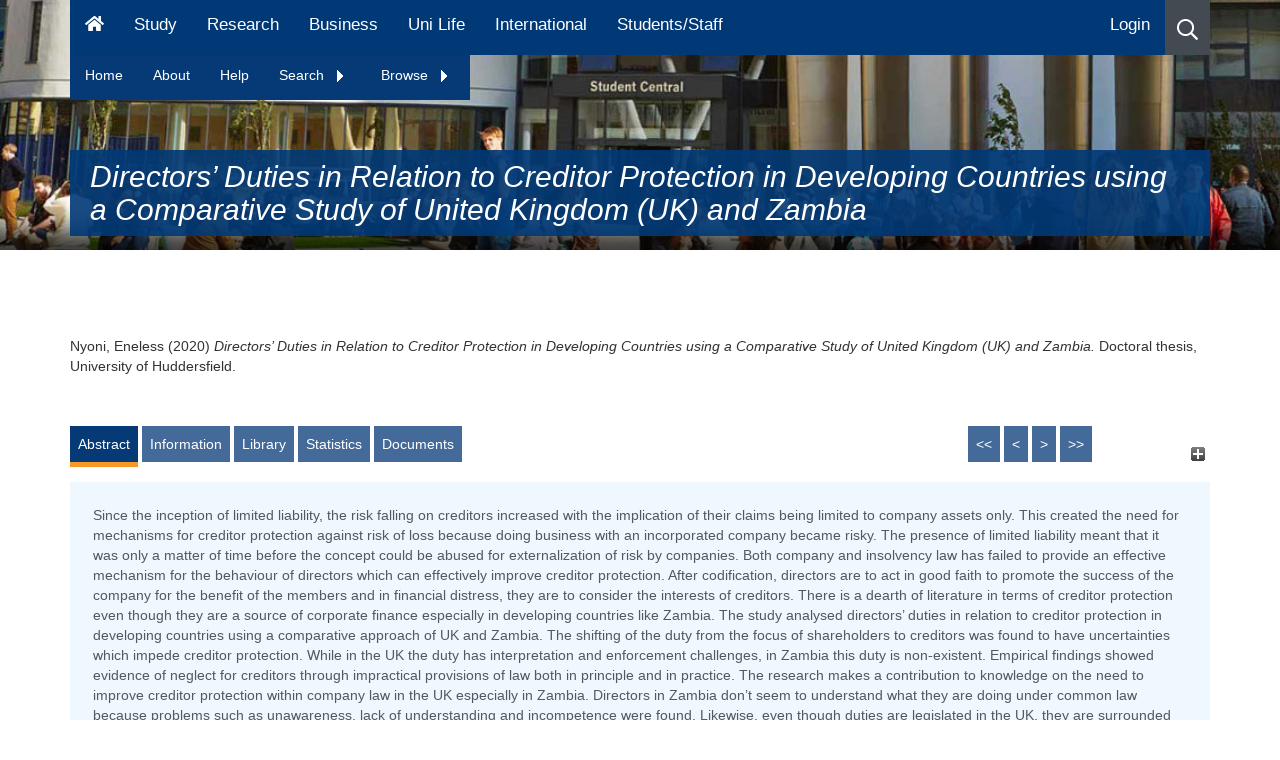

--- FILE ---
content_type: text/html; charset=utf-8
request_url: http://eprints.hud.ac.uk/id/eprint/35362/
body_size: 86462
content:
<!DOCTYPE html>
<html xmlns="http://www.w3.org/1999/xhtml" lang="en">
  <head>
    <meta name="eprints.eprintid" content="35362" />
<meta name="eprints.rev_number" content="19" />
<meta name="eprints.eprint_status" content="archive" />
<meta name="eprints.userid" content="3409" />
<meta name="eprints.dir" content="disk0/00/03/53/62" />
<meta name="eprints.datestamp" content="2021-02-10 15:23:16" />
<meta name="eprints.lastmod" content="2022-05-14 01:38:06" />
<meta name="eprints.status_changed" content="2021-02-10 15:23:16" />
<meta name="eprints.type" content="thesis" />
<meta name="eprints.metadata_visibility" content="show" />
<meta name="eprints.creators_name" content="Nyoni, Eneless" />
<meta name="eprints.title" content="Directors’ Duties in Relation to Creditor Protection in Developing Countries using a Comparative Study of United Kingdom (UK) and Zambia" />
<meta name="eprints.ispublished" content="unpub" />
<meta name="eprints.subjects" content="HG" />
<meta name="eprints.divisions" content="hubs" />
<meta name="eprints.abstract" content="Since the inception of limited liability, the risk falling on creditors increased with the implication of their claims being limited to company assets only. This created the need for mechanisms for creditor protection against risk of loss because doing business with an incorporated company became risky. The presence of limited liability meant that it was only a matter of time before the concept could be abused for externalization of risk by companies. Both company and insolvency law has failed to provide an effective mechanism for the behaviour of directors which can effectively improve creditor protection. After codification, directors are to act in good faith to promote the success of the company for the benefit of the members and in financial distress, they are to consider the interests of creditors. There is a dearth of literature in terms of creditor protection even though they are a source of corporate finance especially in developing countries like Zambia. The study analysed directors’ duties in relation to creditor protection in developing countries using a comparative approach of UK and Zambia. The shifting of the duty from the focus of shareholders to creditors was found to have uncertainties which impede creditor protection. While in the UK the duty has interpretation and enforcement challenges, in Zambia this duty is non-existent. Empirical findings showed evidence of neglect for creditors through impractical provisions of law both in principle and in practice. The research makes a contribution to knowledge on the need to improve creditor protection within company law in the UK especially in Zambia. Directors in Zambia don’t seem to understand what they are doing under common law because problems such as unawareness, lack of understanding and incompetence were found. Likewise, even though duties are legislated in the UK, they are surrounded by uncertainties specifically section 172(3) of the Companies Act 2006. These uncertainties relate to the effective time when directors are supposed to start considering creditors’ interests and what it means to consider creditors’ interests. Corporate governance needs to be strengthened in order to complement and enhance implementation of law by directors. This research is significant because it focuses on directors’ duties in relation to creditor protection in developing countries where less academic attention has been given especially Zambia compared to developed countries." />
<meta name="eprints.date" content="2020-05" />
<meta name="eprints.date_type" content="completed" />
<meta name="eprints.include_in_hebci" content="no" />
<meta name="eprints.include_in_pedagogical" content="no" />
<meta name="eprints.include_in_cv" content="yes" />
<meta name="eprints.advisors_name" content="Cowton, Chris" />
<meta name="eprints.advisors_name" content="Hart, Tina" />
<meta name="eprints.advisors_id" content="c.j.cowton@hud.ac.uk" />
<meta name="eprints.advisors_id" content="Tina.Hart2@hud.ac.uk" />
<meta name="eprints.full_text_status" content="public" />
<meta name="eprints.pages" content="291" />
<meta name="eprints.institution" content="University of Huddersfield" />
<meta name="eprints.department" content="Huddersfield Business School" />
<meta name="eprints.thesis_type" content="doctoral" />
<meta name="eprints.thesis_name" content="phd" />
<meta name="eprints.coversheets_dirty" content="FALSE" />
<meta name="eprints.dates_date" content="2020-05" />
<meta name="eprints.dates_date_type" content="completed" />
<meta name="eprints.hoa_date_fcd" content="2021-02-10" />
<meta name="eprints.hoa_date_foa" content="2022-05-14" />
<meta name="eprints.hoa_version_fcd" content="AM" />
<meta name="eprints.hoa_exclude" content="FALSE" />
<meta name="eprints.citation" content="  Nyoni, Eneless  (2020) Directors’ Duties in Relation to Creditor Protection in Developing Countries using a Comparative Study of United Kingdom (UK) and Zambia.  Doctoral thesis, University of Huddersfield.   " />
<meta name="eprints.document_url" content="https://eprints.hud.ac.uk/id/eprint/35362/1/FINAL%20THESIS%20-%20Nyoni.pdf" />
<link href="http://purl.org/DC/elements/1.0/" rel="schema.DC" />
<meta name="DC.relation" content="https://eprints.hud.ac.uk/id/eprint/35362/" />
<meta name="DC.title" content="Directors’ Duties in Relation to Creditor Protection in Developing Countries using a Comparative Study of United Kingdom (UK) and Zambia" />
<meta name="DC.creator" content="Nyoni, Eneless" />
<meta name="DC.subject" content="HG Finance" />
<meta name="DC.description" content="Since the inception of limited liability, the risk falling on creditors increased with the implication of their claims being limited to company assets only. This created the need for mechanisms for creditor protection against risk of loss because doing business with an incorporated company became risky. The presence of limited liability meant that it was only a matter of time before the concept could be abused for externalization of risk by companies. Both company and insolvency law has failed to provide an effective mechanism for the behaviour of directors which can effectively improve creditor protection. After codification, directors are to act in good faith to promote the success of the company for the benefit of the members and in financial distress, they are to consider the interests of creditors. There is a dearth of literature in terms of creditor protection even though they are a source of corporate finance especially in developing countries like Zambia. The study analysed directors’ duties in relation to creditor protection in developing countries using a comparative approach of UK and Zambia. The shifting of the duty from the focus of shareholders to creditors was found to have uncertainties which impede creditor protection. While in the UK the duty has interpretation and enforcement challenges, in Zambia this duty is non-existent. Empirical findings showed evidence of neglect for creditors through impractical provisions of law both in principle and in practice. The research makes a contribution to knowledge on the need to improve creditor protection within company law in the UK especially in Zambia. Directors in Zambia don’t seem to understand what they are doing under common law because problems such as unawareness, lack of understanding and incompetence were found. Likewise, even though duties are legislated in the UK, they are surrounded by uncertainties specifically section 172(3) of the Companies Act 2006. These uncertainties relate to the effective time when directors are supposed to start considering creditors’ interests and what it means to consider creditors’ interests. Corporate governance needs to be strengthened in order to complement and enhance implementation of law by directors. This research is significant because it focuses on directors’ duties in relation to creditor protection in developing countries where less academic attention has been given especially Zambia compared to developed countries." />
<meta name="DC.date" content="2020-05" />
<meta name="DC.type" content="Thesis" />
<meta name="DC.type" content="NonPeerReviewed" />
<meta name="DC.format" content="application/pdf" />
<meta name="DC.language" content="en" />
<meta name="DC.rights" content="cc_by_nc_nd_4" />
<meta name="DC.identifier" content="https://eprints.hud.ac.uk/id/eprint/35362/1/FINAL%20THESIS%20-%20Nyoni.pdf" />
<meta name="DC.identifier" content="  Nyoni, Eneless  (2020) Directors’ Duties in Relation to Creditor Protection in Developing Countries using a Comparative Study of United Kingdom (UK) and Zambia.  Doctoral thesis, University of Huddersfield.   " />
<!-- Highwire Press meta tags -->
<meta name="citation_title" content="Directors’ Duties in Relation to Creditor Protection in Developing Countries using a Comparative Study of United Kingdom (UK) and Zambia" />
<meta name="citation_author" content="Nyoni, Eneless" />
<meta name="citation_online_date" content="2021/02/10" />
<meta name="citation_dissertation_institution" content="University of Huddersfield" />
<meta name="citation_pdf_url" content="https://eprints.hud.ac.uk/id/eprint/35362/1/FINAL%20THESIS%20-%20Nyoni.pdf" />
<meta name="citation_date" content="2021/02/10" />
<meta name="citation_abstract" content="Since the inception of limited liability, the risk falling on creditors increased with the implication of their claims being limited to company assets only. This created the need for mechanisms for creditor protection against risk of loss because doing business with an incorporated company became risky. The presence of limited liability meant that it was only a matter of time before the concept could be abused for externalization of risk by companies. Both company and insolvency law has failed to provide an effective mechanism for the behaviour of directors which can effectively improve creditor protection. After codification, directors are to act in good faith to promote the success of the company for the benefit of the members and in financial distress, they are to consider the interests of creditors. There is a dearth of literature in terms of creditor protection even though they are a source of corporate finance especially in developing countries like Zambia. The study analysed directors’ duties in relation to creditor protection in developing countries using a comparative approach of UK and Zambia. The shifting of the duty from the focus of shareholders to creditors was found to have uncertainties which impede creditor protection. While in the UK the duty has interpretation and enforcement challenges, in Zambia this duty is non-existent. Empirical findings showed evidence of neglect for creditors through impractical provisions of law both in principle and in practice. The research makes a contribution to knowledge on the need to improve creditor protection within company law in the UK especially in Zambia. Directors in Zambia don’t seem to understand what they are doing under common law because problems such as unawareness, lack of understanding and incompetence were found. Likewise, even though duties are legislated in the UK, they are surrounded by uncertainties specifically section 172(3) of the Companies Act 2006. These uncertainties relate to the effective time when directors are supposed to start considering creditors’ interests and what it means to consider creditors’ interests. Corporate governance needs to be strengthened in order to complement and enhance implementation of law by directors. This research is significant because it focuses on directors’ duties in relation to creditor protection in developing countries where less academic attention has been given especially Zambia compared to developed countries." />
<meta name="citation_language" content="en" />
<meta name="citation_keywords" content="HG Finance" />
<!-- PRISM meta tags -->
<link href="https://www.w3.org/submissions/2020/SUBM-prism-20200910/" rel="schema.prism" />
<meta name="prism.dateReceived" content="2021-02-10T15:23:16" />
<meta name="prism.modificationDate" content="2022-05-14T01:38:06" />
<meta name="prism.pageCount" content="291" />
<meta name="prism.keyword" content="HG Finance" />
<link href="https://eprints.hud.ac.uk/id/eprint/35362/" rel="canonical" />
<link href="https://eprints.hud.ac.uk/cgi/export/eprint/35362/RefWorks/hud-eprint-35362.ref" title="RefWorks" type="text/plain" rel="alternate" />
<link href="https://eprints.hud.ac.uk/cgi/export/eprint/35362/JSON/hud-eprint-35362.js" title="JSON" type="application/json; charset=utf-8" rel="alternate" />
<link href="https://eprints.hud.ac.uk/cgi/export/eprint/35362/Refer/hud-eprint-35362.refer" title="Refer" type="text/plain" rel="alternate" />
<link href="https://eprints.hud.ac.uk/cgi/export/eprint/35362/XML/hud-eprint-35362.xml" title="EP3 XML" type="application/vnd.eprints.data+xml; charset=utf-8" rel="alternate" />
<link href="https://eprints.hud.ac.uk/cgi/export/eprint/35362/DIDL/hud-eprint-35362.xml" title="MPEG-21 DIDL" type="text/xml; charset=utf-8" rel="alternate" />
<link href="https://eprints.hud.ac.uk/cgi/export/eprint/35362/HTML/hud-eprint-35362.html" title="HTML Citation" type="text/html; charset=utf-8" rel="alternate" />
<link href="https://eprints.hud.ac.uk/cgi/export/eprint/35362/ContextObject/hud-eprint-35362.xml" title="OpenURL ContextObject" type="text/xml; charset=utf-8" rel="alternate" />
<link href="https://eprints.hud.ac.uk/cgi/export/eprint/35362/RIOXX2/hud-eprint-35362.xml" title="RIOXX2 XML" type="text/xml; charset=utf-8" rel="alternate" />
<link href="https://eprints.hud.ac.uk/cgi/export/eprint/35362/RDFN3/hud-eprint-35362.n3" title="RDF+N3" type="text/n3" rel="alternate" />
<link href="https://eprints.hud.ac.uk/cgi/export/eprint/35362/Text/hud-eprint-35362.txt" title="ASCII Citation" type="text/plain; charset=utf-8" rel="alternate" />
<link href="https://eprints.hud.ac.uk/cgi/export/eprint/35362/RDFNT/hud-eprint-35362.nt" title="RDF+N-Triples" type="text/plain" rel="alternate" />
<link href="https://eprints.hud.ac.uk/cgi/export/eprint/35362/METS/hud-eprint-35362.xml" title="METS" type="text/xml; charset=utf-8" rel="alternate" />
<link href="https://eprints.hud.ac.uk/cgi/export/eprint/35362/DC/hud-eprint-35362.txt" title="Dublin Core" type="text/plain; charset=utf-8" rel="alternate" />
<link href="https://eprints.hud.ac.uk/cgi/export/eprint/35362/CSV/hud-eprint-35362.csv" title="Multiline CSV" type="text/csv; charset=utf-8" rel="alternate" />
<link href="https://eprints.hud.ac.uk/cgi/export/eprint/35362/RDFXML/hud-eprint-35362.rdf" title="RDF+XML" type="application/rdf+xml" rel="alternate" />
<link href="https://eprints.hud.ac.uk/cgi/export/eprint/35362/BibTeX/hud-eprint-35362.bib" title="BibTeX" type="text/plain; charset=utf-8" rel="alternate" />
<link href="https://eprints.hud.ac.uk/cgi/export/eprint/35362/MODS/hud-eprint-35362.xml" title="MODS" type="text/xml; charset=utf-8" rel="alternate" />
<link href="https://eprints.hud.ac.uk/cgi/export/eprint/35362/EndNote/hud-eprint-35362.enw" title="EndNote" type="text/plain; charset=utf-8" rel="alternate" />
<link href="https://eprints.hud.ac.uk/cgi/export/eprint/35362/Simple/hud-eprint-35362.txt" title="Simple Metadata" type="text/plain; charset=utf-8" rel="alternate" />
<link href="https://eprints.hud.ac.uk/cgi/export/eprint/35362/RIS/hud-eprint-35362.ris" title="Reference Manager" type="text/plain" rel="alternate" />
<link href="https://eprints.hud.ac.uk/cgi/export/eprint/35362/COinS/hud-eprint-35362.txt" title="OpenURL ContextObject in Span" type="text/plain; charset=utf-8" rel="alternate" />
<link rel="Top" href="https://eprints.hud.ac.uk/" />
    <link rel="Sword" href="https://eprints.hud.ac.uk/sword-app/servicedocument" />
    <link rel="SwordDeposit" href="https://eprints.hud.ac.uk/id/contents" />
    <link rel="Search" href="https://eprints.hud.ac.uk/cgi/search" type="text/html" />
    <link title="University of Huddersfield Repository" rel="Search" href="https://eprints.hud.ac.uk/cgi/opensearchdescription" type="application/opensearchdescription+xml" />
    <script src="https://www.google.com/jsapi" type="text/javascript">
//padder
</script><script type="text/javascript">
// <![CDATA[
google.charts.load("current", {packages:["corechart", "geochart"]});
// ]]></script><script type="text/javascript">
// <![CDATA[
var eprints_http_root = "https://eprints.hud.ac.uk";
var eprints_http_cgiroot = "https://eprints.hud.ac.uk/cgi";
var eprints_oai_archive_id = "eprints.hud.ac.uk";
var eprints_logged_in = false;
var eprints_logged_in_userid = 0; 
var eprints_logged_in_username = ""; 
var eprints_logged_in_usertype = ""; 
var eprints_lang_id = "en";
// ]]></script>
    <style type="text/css">.ep_logged_in { display: none }</style>
    <link rel="stylesheet" href="/style/auto-3.4.6.css?1768487167" type="text/css" />
    <script src="/javascript/auto-3.4.6.js?1763652468" type="text/javascript">
//padder
</script>
    <!--[if lte IE 6]>
        <link rel="stylesheet" type="text/css" href="/style/ie6.css" />
   <![endif]-->
    <meta name="Generator" content="EPrints 3.4.6" />
    <meta content="text/html; charset=UTF-8" http-equiv="Content-Type" />
    <meta content="en" http-equiv="Content-Language" />
    
<!-- google charts -->
<!--<script type="text/javascript" src="https://www.google.com/jsapi"></script>
<script type="text/javascript">
        google.load("visualization", "1", {packages:["corechart", "geochart"]});
</script>
-->
    <!-- REBRAND -->
    <meta http-equiv="Content-Type" content="text/html; charset=UTF-8" />

    <meta content="IE=edge" http-equiv="X-UA-Compatible" />
    <meta content="width=device-width" name="viewport" />
    <title>Huddersfield Repository - University of Huddersfield</title>
    <meta name="description" content="          The University of Huddersfield Repository is an electronic archive of the University's research output." />
    <meta name="DC.description" content="          The University of Huddersfield Repository is an electronic archive of the University's research output." />
    <meta name="DC.keywords" content="Repository,electronic archive, University's research output" />
    <meta name="keywords" content="Repository,electronic archive, University's research output" />

    
    <link href="https://www.hud.ac.uk/media/recruitment/styleassets/assets/icons/xapple-touch-icon.png.pagespeed.ic.WIz2wcY8jF.webp" rel="apple-touch-icon" sizes="180x180" />
    <link href="https://www.hud.ac.uk/media/recruitment/styleassets/assets/icons/xfavicon-32x32.png.pagespeed.ic.VQs3W4zRUd.webp" rel="icon" sizes="32x32" type="image/png" />
    <link href="https://www.hud.ac.uk/media/recruitment/styleassets/assets/icons/xandroid-chrome-192x192.png.pagespeed.ic.KXHXbW6tza.webp" rel="icon" sizes="192x192" type="image/png" />
    <link href="https://www.hud.ac.uk/media/recruitment/styleassets/assets/icons/xfavicon-16x16.png.pagespeed.ic.U3j6-4xo_5.webp" rel="icon" sizes="16x16" type="image/png" />
    <link href="https://www.hud.ac.uk/media/recruitment/styleassets/assets/icons/site.webmanifest" rel="manifest" />
    <link href="https://www.hud.ac.uk/media/recruitment/styleassets/assets/icons/safari-pinned-tab.svg" rel="mask-icon" color="#00adef" />
    <link href="https://www.hud.ac.uk/media/recruitment/styleassets/assets/icons/favicon.ico" rel="shortcut icon" />
    <link rel="canonical" href="https://www.hud.ac.uk/news/" />

    
    <meta content="#00adef" name="msapplication-TileColor" />
    <meta content="/media/recruitment/styleassets/assets/icons/browserconfig.xml" name="msapplication-config" />
    <meta content="#ffffff" name="theme-color" />
    <meta content="website" property="og:type" />
    <meta property="og:url" content="" />
    <meta property="og:image" content="https://www.hud.ac.uk/media/assets/photo/buildings/University-Square-Student-Central-web-banner.jpg" />
    <meta property="og:image:alt" content="A sunny day in University square. Students are sat out on the blocks and the image point of view is looking at Student Central." />
    <meta property="og:title" content="News - University of Huddersfield" />
    <meta property="og:description" content="The University of Huddersfield Repository is an electronic archive of the University's research output. " />
    <meta content="en_GB" property="og:locale " />
    <meta content="University of Huddersfield" property="og:site_name" />
    <meta content="summary_large_image" name="twitter:card" />
    <meta content="@HuddersfieldUni" name="twitter:site" />
    <meta itemprop="name" content="News - University of Huddersfield" />
    <meta itemprop="description" content="The University of Huddersfield Repository is an electronic archive of the University's research output. " />
    <meta itemprop="image" content="https://www.hud.ac.uk/media/assets/photo/buildings/University-Square-Student-Central-web-banner.jpg" />
    <meta content="University of Huddersfield" name="apple-mobile-web-app-title" />

  </head>
  <body>

    <div data-ng-controller="MainController" class="ng-scope">

        <!-- NAVIGATION -->
        <div data-ng-controller="NavbarController as navbar" class="ng-scope">
            <div class="menu-overlay ng-hide" data-ng-show="navbar.supernav" data-ng-mouseover="navbar.supernav = false" aria-hidden="true" style=""></div>
            <div class="main-navbar fix-to-top" data-set-class-when-at-top="fix-to-top">
		<div class="container ep_key_tools_wrapper hide">
                        <div class="row">
				<div class="col-xs-12">
					<ul id="ep_tm_menu_tools" class="ep_tm_key_tools"><li class="ep_tm_key_tools_item"><a class="ep_tm_key_tools_item_link" href="/cgi/users/home">Login</a></li></ul>
				</div>
			</div>
		</div>
                <div class="magic-navbar ng-isolate-scope" data-magic-navbar="" style="visibility: hidden; width: 79.1667%;"></div>
                <div class="desktop-menu visible-md visible-lg">
                    <div class="container">
                        <div class="row">
                            <div class="col-xs-12">
                                <div class="sr-wrapper"><a class="sr-only" target="_self" href="https://www.hud.ac.uk/news/#maincontenttemplate">Skip to main content</a>
                                </div>
                                <nav id="navbar" class="navbar navbar-static-top navbar-default" aria-label="Main Menu for Desktop">
                                    <ul class="nav navbar-nav">
                                        <li><a href="https://www.hud.ac.uk/" aria-label="Homepage" data-ng-mouseover="navbar.supernav = false"><svg class="svg-inline--fa fa-home fa-w-18" aria-hidden="true" focusable="false" data-prefix="fa" data-icon="home" role="img" viewBox="0 0 576 512" data-fa-i2svg="">
                                                    <path fill="currentColor" d="M280.37 148.26L96 300.11V464a16 16 0 0 0 16 16l112.06-.29a16 16 0 0 0 15.92-16V368a16 16 0 0 1 16-16h64a16 16 0 0 1 16 16v95.64a16 16 0 0 0 16 16.05L464 480a16 16 0 0 0 16-16V300L295.67 148.26a12.19 12.19 0 0 0-15.3 0zM571.6 251.47L488 182.56V44.05a12 12 0 0 0-12-12h-56a12 12 0 0 0-12 12v72.61L318.47 43a48 48 0 0 0-61 0L4.34 251.47a12 12 0 0 0-1.6 16.9l25.5 31A12 12 0 0 0 45.15 301l235.22-193.74a12.19 12.19 0 0 1 15.3 0L530.9 301a12 12 0 0 0 16.9-1.6l25.5-31a12 12 0 0 0-1.7-16.93z">
                                                    </path>
                                                </svg>
                                            </a>
                                        </li>
                                        <li><a href="https://www.hud.ac.uk/study">Study</a></li>
                                        <li><a href="https://research.hud.ac.uk">Research</a></li>
                                        <li><a href="https://research.hud.ac.uk/business">Business</a></li>
                                        <li><a href="https://www.hud.ac.uk/uni-life">Uni Life</a></li>
                                        <li><a href="https://www.hud.ac.uk/international">International</a></li>
                                        <li><a href="https://myhud.hud.ac.uk">Students/Staff</a></li>
                                    </ul>
                                    <ul class="nav navbar-nav navbar-right">
                                        <li class="ep_login hide">
                                                <a href="https://eprints.hud.ac.uk/cgi/users/login">Login</a>
                                        </li>
                                        <li class="search icon-item nav-search" data-ng-click="navbar.search = !navbar.search;" data-ng-mouseover="navbar.supernav = false" aria-label="Desktop link to open the search menu" role="button" tabindex="0"><svg class="svg-inline--fa fa-search fa-w-16" aria-hidden="true" focusable="false" data-prefix="far" data-icon="search" role="img" viewBox="0 0 512 512" data-fa-i2svg="">
                                                <path fill="currentColor" d="M508.5 468.9L387.1 347.5c-2.3-2.3-5.3-3.5-8.5-3.5h-13.2c31.5-36.5 50.6-84 50.6-136C416 93.1 322.9 0 208 0S0 93.1 0 208s93.1 208 208 208c52 0 99.5-19.1 136-50.6v13.2c0 3.2 1.3 6.2 3.5 8.5l121.4 121.4c4.7 4.7 12.3 4.7 17 0l22.6-22.6c4.7-4.7 4.7-12.3 0-17zM208 368c-88.4 0-160-71.6-160-160S119.6 48 208 48s160 71.6 160 160-71.6 160-160 160z">
                                                </path>
                                            </svg>
                                        </li>
                                    </ul>
                                </nav>
<div id="contextNavBox">
    <ul class="PersistentNav nav" id="navList">
      <li><a href="/">Home</a></li>
      <li><a href="/about.html">About</a></li>
      <li><a href="/help.html">Help</a></li>
      <li>
        <a href="" class="expandtoggle_text" id="search_menu" style="padding-right: 20px;">Search
          <span class="expandtoggle" id="search_menu_span"><img src="/images/navarrow-right.gif" /></span>
        </a>
        <ul class="dropdown-menu">
          <li><a href="/cgi/facet/simple2">Simple</a></li>
          <li><a href="/cgi/search/advanced">Advanced</a></li>
          <li><a href="/cgi/search/thesis">Thesis</a></li>
        </ul>
      </li>
      <li>
        <a href="" class="expandtoggle_text" id="browse_menu" style="padding-right: 20px;">Browse
          <span class="expandtoggle" id="browse_menu_span"><img src="/images/navarrow-right.gif" /></span>
        </a>
        <ul class="dropdown-menu">
          <li><a href="/view/depts/">School</a></li>
          <li><a href="/view/authors_id/">Author</a></li>
          <li><a href="/view/year/">Year</a></li>
          <li><a href="/view/subjects/">Subject</a></li>
        </ul>
      </li>
    </ul>

  <!--<button class="ep_login hide"><a href="/cgi/users/login">Login</a></button>-->
</div>
                                <div class="search-wrapper ng-hide" data-ng-show="navbar.search" aria-hidden="true">
                                    <div class="search-bar">
                                        <div class="form-group">
                                            <form method="GET" action="https://www.hud.ac.uk/search-results/" class="ng-pristine ng-invalid ng-invalid-required"><input aria-label="Search University of Huddersfield" data-auto-focus="false" id="searchinputdesktop" type="text" name="q" class="form-control search-box ng-pristine ng-untouched ng-empty ng-invalid ng-invalid-required" data-ng-model="navbar.searchbox.searchterm" placeholder="Search University of Huddersfield" required="" aria-invalid="true" /> <button aria-label="Close search" data-ng-hide="navbar.searchbox.searchterm.length &gt; 0" data-ng-click="navbar.search = !navbar.search;" class="close-search" aria-hidden="false"><svg class="svg-inline--fa fa-times fa-w-11" aria-hidden="true" focusable="false" data-prefix="fa" data-icon="times" role="img" viewBox="0 0 352 512" data-fa-i2svg="">
                                                        <path fill="currentColor" d="M242.72 256l100.07-100.07c12.28-12.28 12.28-32.19 0-44.48l-22.24-22.24c-12.28-12.28-32.19-12.28-44.48 0L176 189.28 75.93 89.21c-12.28-12.28-32.19-12.28-44.48 0L9.21 111.45c-12.28 12.28-12.28 32.19 0 44.48L109.28 256 9.21 356.07c-12.28 12.28-12.28 32.19 0 44.48l22.24 22.24c12.28 12.28 32.2 12.28 44.48 0L176 322.72l100.07 100.07c12.28 12.28 32.2 12.28 44.48 0l22.24-22.24c12.28-12.28 12.28-32.19 0-44.48L242.72 256z">
                                                        </path>
                                                    </svg>
                                                </button>
                                                <button aria-label="Search button" data-ng-show="navbar.searchbox.searchterm.length &gt; 0" type="submit" class="search-button ng-hide" aria-hidden="true"><svg class="svg-inline--fa fa-search fa-w-16" aria-hidden="true" focusable="false" data-prefix="far" data-icon="search" role="img" viewBox="0 0 512 512" data-fa-i2svg="">
                                                        <path fill="currentColor" d="M508.5 468.9L387.1 347.5c-2.3-2.3-5.3-3.5-8.5-3.5h-13.2c31.5-36.5 50.6-84 50.6-136C416 93.1 322.9 0 208 0S0 93.1 0 208s93.1 208 208 208c52 0 99.5-19.1 136-50.6v13.2c0 3.2 1.3 6.2 3.5 8.5l121.4 121.4c4.7 4.7 12.3 4.7 17 0l22.6-22.6c4.7-4.7 4.7-12.3 0-17zM208 368c-88.4 0-160-71.6-160-160S119.6 48 208 48s160 71.6 160 160-71.6 160-160 160z">
                                                        </path>
                                                    </svg>
                                                </button>
                                            </form>
                                        </div>
                                    </div>
                                </div>
                            </div>
                        </div>
                    </div>
                </div>
                <div class="mobile-menu visible-xs visible-sm">
                    <nav class="navbar navbar-static-top navbar-default" aria-label="Mobile Menu"><a class="navbar-brand" href="https://www.hud.ac.uk/">
                            <img src="/images/uoh-logo-2019-white.svg" class="img-responsive" alt="University of Huddersfield Logo" data-pagespeed-url-hash="23939773" onload="" />
                        </a>
                        <ul class="nav navbar-nav navbar-right">
                            <li class="search icon-item nav-search" aria-label="icon to open the search menu" data-ng-click="navbar.searchmob = !navbar.searchmob" role="button" tabindex="0"><svg class="svg-inline--fa fa-search fa-w-16" aria-hidden="true" focusable="false" data-prefix="far" data-icon="search" role="img" viewBox="0 0 512 512" data-fa-i2svg="">
                                    <path fill="currentColor" d="M508.5 468.9L387.1 347.5c-2.3-2.3-5.3-3.5-8.5-3.5h-13.2c31.5-36.5 50.6-84 50.6-136C416 93.1 322.9 0 208 0S0 93.1 0 208s93.1 208 208 208c52 0 99.5-19.1 136-50.6v13.2c0 3.2 1.3 6.2 3.5 8.5l121.4 121.4c4.7 4.7 12.3 4.7 17 0l22.6-22.6c4.7-4.7 4.7-12.3 0-17zM208 368c-88.4 0-160-71.6-160-160S119.6 48 208 48s160 71.6 160 160-71.6 160-160 160z">
                                    </path>
                                </svg>
                            </li>
                            <li class="burger icon-item"><button aria-label="Open Menu" class="menu-button" data-ng-click="navbar.mobilesupernav = true; navbar.lockbody();"><svg class="svg-inline--fa fa-bars fa-w-14" aria-hidden="true" focusable="false" data-prefix="fa" data-icon="bars" role="img" viewBox="0 0 448 512" data-fa-i2svg="">
                                        <path fill="currentColor" d="M16 132h416c8.837 0 16-7.163 16-16V76c0-8.837-7.163-16-16-16H16C7.163 60 0 67.163 0 76v40c0 8.837 7.163 16 16 16zm0 160h416c8.837 0 16-7.163 16-16v-40c0-8.837-7.163-16-16-16H16c-8.837 0-16 7.163-16 16v40c0 8.837 7.163 16 16 16zm0 160h416c8.837 0 16-7.163 16-16v-40c0-8.837-7.163-16-16-16H16c-8.837 0-16 7.163-16 16v40c0 8.837 7.163 16 16 16z">
                                        </path>
                                    </svg>
                                </button>
                            </li>
                        </ul>
                    </nav>
                    <div class="search-wrapper ng-hide" data-ng-show="navbar.searchmob" aria-hidden="true">
                        <div class="search-bar">
                            <div class="form-group">
                                <form method="GET" action="https://www.hud.ac.uk/search-results/" class="ng-pristine ng-invalid ng-invalid-required"><input aria-label="Search University of Huddersfield" data-auto-focus="false" id="searchinputmob" type="text" name="q" data-ng-model="navbar.mobsearchbox.searchterm" data-ng-init="navbar.mobsearchbox.searchterm = ''" class="form-control search-box ng-pristine ng-untouched ng-empty ng-invalid ng-invalid-required" placeholder="Search University of Huddersfield" required="" aria-invalid="true" />
                                    <button aria-label="Close search" data-ng-hide="navbar.mobsearchbox.searchterm.length &gt; 0" data-ng-click="navbar.searchmob = !navbar.searchmob;" class="close-search" aria-hidden="false"><svg class="svg-inline--fa fa-times fa-w-11" aria-hidden="true" focusable="false" data-prefix="fa" data-icon="times" role="img" viewBox="0 0 352 512" data-fa-i2svg="">
                                            <path fill="currentColor" d="M242.72 256l100.07-100.07c12.28-12.28 12.28-32.19 0-44.48l-22.24-22.24c-12.28-12.28-32.19-12.28-44.48 0L176 189.28 75.93 89.21c-12.28-12.28-32.19-12.28-44.48 0L9.21 111.45c-12.28 12.28-12.28 32.19 0 44.48L109.28 256 9.21 356.07c-12.28 12.28-12.28 32.19 0 44.48l22.24 22.24c12.28 12.28 32.2 12.28 44.48 0L176 322.72l100.07 100.07c12.28 12.28 32.2 12.28 44.48 0l22.24-22.24c12.28-12.28 12.28-32.19 0-44.48L242.72 256z">
                                            </path>
                                        </svg></button>
                                    <svg class="svg-inline--fa fa-times fa-w-11 close-search" aria-hidden="true" data-ng-show="navbar.mobsearchbox.searchterm.length == 0" data-ng-click="navbar.searchmob = !navbar.searchmob" role="button" tabindex="0" focusable="false" data-prefix="fa" data-icon="times" viewBox="0 0 352 512" data-fa-i2svg="">
                                        <path fill="currentColor" d="M242.72 256l100.07-100.07c12.28-12.28 12.28-32.19 0-44.48l-22.24-22.24c-12.28-12.28-32.19-12.28-44.48 0L176 189.28 75.93 89.21c-12.28-12.28-32.19-12.28-44.48 0L9.21 111.45c-12.28 12.28-12.28 32.19 0 44.48L109.28 256 9.21 356.07c-12.28 12.28-12.28 32.19 0 44.48l22.24 22.24c12.28 12.28 32.2 12.28 44.48 0L176 322.72l100.07 100.07c12.28 12.28 32.2 12.28 44.48 0l22.24-22.24c12.28-12.28 12.28-32.19 0-44.48L242.72 256z">
                                        </path>
                                    </svg>
                                    <svg type="submit" class="svg-inline--fa fa-search fa-w-16 search-button ng-hide" aria-label="Search button" aria-hidden="true" data-ng-show="navbar.mobsearchbox.searchterm.length &gt; 0" focusable="false" data-prefix="fa" data-icon="search" role="img" viewBox="0 0 512 512" data-fa-i2svg="">
                                        <path fill="currentColor" d="M505 442.7L405.3 343c-4.5-4.5-10.6-7-17-7H372c27.6-35.3 44-79.7 44-128C416 93.1 322.9 0 208 0S0 93.1 0 208s93.1 208 208 208c48.3 0 92.7-16.4 128-44v16.3c0 6.4 2.5 12.5 7 17l99.7 99.7c9.4 9.4 24.6 9.4 33.9 0l28.3-28.3c9.4-9.4 9.4-24.6.1-34zM208 336c-70.7 0-128-57.2-128-128 0-70.7 57.2-128 128-128 70.7 0 128 57.2 128 128 0 70.7-57.2 128-128 128z">
                                        </path>
                                    </svg>
                                    <button aria-label="Open Menu" class="menu-button" data-ng-click="navbar.mobilesupernav = true; navbar.lockbody(); navbar.searchmob = !navbar.searchmob;"><svg class="svg-inline--fa fa-bars fa-w-14" aria-hidden="true" focusable="false" data-prefix="fa" data-icon="bars" role="img" viewBox="0 0 448 512" data-fa-i2svg="">
                                            <path fill="currentColor" d="M16 132h416c8.837 0 16-7.163 16-16V76c0-8.837-7.163-16-16-16H16C7.163 60 0 67.163 0 76v40c0 8.837 7.163 16 16 16zm0 160h416c8.837 0 16-7.163 16-16v-40c0-8.837-7.163-16-16-16H16c-8.837 0-16 7.163-16 16v40c0 8.837 7.163 16 16 16zm0 160h416c8.837 0 16-7.163 16-16v-40c0-8.837-7.163-16-16-16H16c-8.837 0-16 7.163-16 16v40c0 8.837 7.163 16 16 16z">
                                            </path>
                                        </svg>
                                    </button>
                                </form>
                            </div>
                        </div>
                    </div>
                    <div class="mobile-supernav ng-hide" data-ng-show="navbar.mobilesupernav" data-ng-swipe-right="navbar.mobchildshow(false, navbar.mobchildcat)" aria-hidden="true">
                        <div class="container">
                            <div class="row">
                                <div class="col-xs-12">
                                    <button class="close-menu" aria-label="Close Menu" data-ng-click="navbar.mobilesupernav = false;"><svg class="svg-inline--fa fa-times fa-w-11" aria-hidden="true" focusable="false" data-prefix="fa" data-icon="times" role="img" viewBox="0 0 352 512" data-fa-i2svg="">
                                            <path fill="currentColor" d="M242.72 256l100.07-100.07c12.28-12.28 12.28-32.19 0-44.48l-22.24-22.24c-12.28-12.28-32.19-12.28-44.48 0L176 189.28 75.93 89.21c-12.28-12.28-32.19-12.28-44.48 0L9.21 111.45c-12.28 12.28-12.28 32.19 0 44.48L109.28 256 9.21 356.07c-12.28 12.28-12.28 32.19 0 44.48l22.24 22.24c12.28 12.28 32.2 12.28 44.48 0L176 322.72l100.07 100.07c12.28 12.28 32.2 12.28 44.48 0l22.24-22.24c12.28-12.28 12.28-32.19 0-44.48L242.72 256z">
                                            </path>
                                        </svg></button>
                                    <div class="menu-wrapper" data-ng-hide="navbar.mobchild" aria-hidden="false">
                                        <ul>
                                            <li><a aria-label="Homepage" data-ng-href="/" href="https://www.hud.ac.uk/"><svg class="svg-inline--fa fa-home fa-w-18" aria-hidden="true" focusable="false" data-prefix="fa" data-icon="home" role="img" viewBox="0 0 576 512" data-fa-i2svg="">
                                                        <path fill="currentColor" d="M280.37 148.26L96 300.11V464a16 16 0 0 0 16 16l112.06-.29a16 16 0 0 0 15.92-16V368a16 16 0 0 1 16-16h64a16 16 0 0 1 16 16v95.64a16 16 0 0 0 16 16.05L464 480a16 16 0 0 0 16-16V300L295.67 148.26a12.19 12.19 0 0 0-15.3 0zM571.6 251.47L488 182.56V44.05a12 12 0 0 0-12-12h-56a12 12 0 0 0-12 12v72.61L318.47 43a48 48 0 0 0-61 0L4.34 251.47a12 12 0 0 0-1.6 16.9l25.5 31A12 12 0 0 0 45.15 301l235.22-193.74a12.19 12.19 0 0 1 15.3 0L530.9 301a12 12 0 0 0 16.9-1.6l25.5-31a12 12 0 0 0-1.7-16.93z">
                                                        </path>
                                                    </svg>
                                                </a>
                                            </li>
                                            <li><a href="https://www.hud.ac.uk/study">Study</a></li>
                                            <li><a href="https://research.hud.ac.uk">Research</a></li>
                                            <li><a href="https://research.hud.ac.uk/business">Business</a></li>
                                            <li><a href="https://www.hud.ac.uk/uni-life">Uni Life</a></li>
                                            <li><a href="https://www.hud.ac.uk/international">International</a></li>
                                            <li><a href="https://myhud.hud.ac.uk">Students/Staff</a></li>
                                        </ul>
                                    </div>
                                    <div class="menu-wrapper-child ng-hide" data-ng-show="navbar.mobchild" aria-hidden="true">
                                        <ul>
                                            <li>
                                                <hr />
                                            </li>
                                        </ul>
                                    </div>
                                </div>
                            </div>
                        </div>
                    </div>
                </div>
            </div>
        </div>


	<main name="maincontenttemplate" id="maincontenttemplate" tabindex="-1">
            <header class="content-title content-title-internal" style="background-image:url(/images/University-Square-Student-Central-web-banner.jpeg)">
                <div class="homepage-wrapper">
                    <div class="container">
                        <div class="row">
                            <div class="col-xs-12 col-md-7">
                                <div class="featured-text">
                                    <h1><span class="content-title-title">

Directors’ Duties in Relation to Creditor Protection in Developing Countries using a Comparative Study of United Kingdom (UK) and Zambia

</span></h1>
                                </div>
                            </div>
                        </div>
                    </div>
                </div>
            </header>
		<div class="container ep_page">
			<div class="ep_summary_content"><div class="ep_summary_content_top"></div><div class="ep_summary_content_left"></div><div class="ep_summary_content_right"></div><div class="ep_summary_content_main">

    <span class="person_name">Nyoni, Eneless</span>
  

(2020)

<em>Directors’ Duties in Relation to Creditor Protection in Developing Countries using a Comparative Study of United Kingdom (UK) and Zambia.</em>


    Doctoral thesis, University of Huddersfield.
  





 <div class="redirect_url" style="display:none">
 	
 </div>

 <script type="text/javascript">

        document.addEventListener('DOMContentLoaded', function() {
        if(eprints_logged_in == false)
        {
          var redirectUrl = document.querySelector('.redirect_url').textContent.trim();
          console.log('url-sumpage' +  redirectUrl);
          if(redirectUrl)
            {
              window.location.replace(redirectUrl);
          }
        }
        });
  </script>

  
<!--
  <epc:set name='docs' expr='$item.documents()'>

    <epc:if test="length($docs) = 0">
      <epc:phrase ref="page:nofulltext" />
      <epc:if test="$item.contact_email().is_set() and eprint_status = 'archive'">
        (<a href="{$config{http_cgiurl}}/request_doc?eprintid={eprintid}"><epc:phrase ref="request:button" /></a>)
      </epc:if>
    </epc:if>
  
    <epc:if test="length($docs) gt 0">
      <epc:phrase ref="page:fulltext" />
      <table>
        <epc:foreach expr="$docs" iterator="doc">
          <tr>
            <td valign="top" align="right"><epc:print expr="$doc.icon('HoverPreview','noNewWindow')}" /></td>
            <td valign="top">
              <epc:print expr="$doc.citation('default')" /><br />
              <a href="{$doc.url()}" class="ep_document_link"><epc:phrase ref="summary_page:download"/> (<epc:print expr="$doc.doc_size().human_filesize()" />)</a>
              <epc:if test="$doc.is_public()">
			  <epc:choose>
			  <epc:when test="$doc.thumbnail_url('video_mp4').is_set()">
			  | <epc:print expr="$doc.preview_link(phrase('lib/document:preview'),'docs','video_mp4')" />
			  </epc:when>
			  <epc:when test="$doc.thumbnail_url('audio_mp4').is_set()">
			  | <epc:print expr="$doc.preview_link(phrase('lib/document:preview'),'docs','audio_mp4')" />
			  </epc:when>
			  <epc:when test="$doc.thumbnail_url('lightbox').is_set()">
			  | <epc:print expr="$doc.preview_link(phrase('lib/document:preview'),'docs','lightbox')" />
			  </epc:when>
			  </epc:choose>
			  </epc:if>
              <epc:if test="!$doc.is_public() and $item.contact_email().is_set() and eprint_status = 'archive'">
                | <a href="{$config{http_cgiurl}}/request_doc?docid={$doc{docid}"><epc:phrase ref="request:button" /></a>
              </epc:if>
  
              <ul>
              <epc:foreach expr="$doc.related_objects('http://eprints.org/relation/hasVersion')" iterator="rel">
                <epc:if test="$rel{relation_type}!='http://eprints.org/relation/isVolatileVersionOf'">
                  <li><epc:print expr="$rel.citation_link('default')" /></li>
                </epc:if>
              </epc:foreach>
              </ul>
            </td>
          </tr>
        </epc:foreach>
      </table>
    </epc:if>

  </epc:set>
-->
<div class="ep_panel_container ep_panel_container_eprint ep_panel_set_eprint_35362" id="ep_panel_set_eprint_35362"><ul role="tablist" class="ep_panel_buttons" aria-label="Tabbed Panels" id="ep_panel_set_eprint_35362_buttons"><li aria-controls="abstract" onfocusin="ep_open_panel(event, 'ep_panel_set_eprint_35362', 'abstract')" role="tab" tabindex="-100" class="ep_panel_links ep_panel_set_eprint_35362_links" id="ep_panel_set_eprint_35362_links_abstract">Abstract</li><li aria-controls="metadata" onfocusin="ep_open_panel(event, 'ep_panel_set_eprint_35362', 'metadata')" role="tab" tabindex="-101" class="ep_panel_links ep_panel_set_eprint_35362_links" id="ep_panel_set_eprint_35362_links_metadata">Information</li><li aria-controls="library" onfocusin="ep_open_panel(event, 'ep_panel_set_eprint_35362', 'library')" role="tab" tabindex="-102" class="ep_panel_links ep_panel_set_eprint_35362_links" id="ep_panel_set_eprint_35362_links_library">Library</li><li aria-controls="stats" onfocusin="ep_open_panel(event, 'ep_panel_set_eprint_35362', 'stats')" role="tab" tabindex="-103" class="ep_panel_links ep_panel_set_eprint_35362_links" id="ep_panel_set_eprint_35362_links_stats">Statistics</li><li aria-controls="docs" onfocusin="ep_open_panel(event, 'ep_panel_set_eprint_35362', 'docs')" role="tab" tabindex="-104" class="ep_panel_links ep_panel_set_eprint_35362_links" id="ep_panel_set_eprint_35362_links_docs">Documents</li><li onclick="ep_open_panel_number(event, 'ep_panel_set_eprint_35362', 5)" class="ep_panel_links ep_panel_nav ep_panel_last ep_panel_set_eprint_35362_last" id="ep_panel_set_eprint_35362_prev">&gt;&gt;</li><li onclick="ep_open_next_panel(event, 'ep_panel_set_eprint_35362', 0)" class="ep_panel_links ep_panel_nav ep_panel_next ep_panel_set_eprint_35362_next" id="ep_panel_set_eprint_35362_next">&gt;</li><li onclick="ep_open_prev_panel(event, 'ep_panel_set_eprint_35362', 0)" class="ep_panel_links ep_panel_nav ep_panel_prev ep_panel_set_eprint_35362_prev" id="ep_panel_set_eprint_35362_prev">&lt;</li><li onclick="ep_open_panel_number(event, 'ep_panel_set_eprint_35362', 1)" class="ep_panel_links ep_panel_nav ep_panel_first ep_panel_set_eprint_35362_first" id="ep_panel_set_eprint_35362_prev">&lt;&lt;</li></ul><div class="ep_panel_controls" id="ep_panel_set_eprint_35362_controls"><a onclick="ep_open_panel_all('ep_panel_set_eprint_35362');" class="ep_panel_controls_open" id="ep_panel_set_eprint_35362_controls_open">[+]</a><a onclick="ep_close_panel_all('ep_panel_set_eprint_35362');" class="ep_panel_controls_close" id="ep_panel_set_eprint_35362_controls_close">[-]</a></div><div class="ep_panels" id="ep_panel_set_eprint_35362_panels" number_of_panels="5"><div aria-labelledby="ep_panel_set_eprint_35362_links_abstract" role="tabpanel" class="ep_panel_wrapper" ep_panel_order="0" id="abstract" ep_tile_order="0">

<div class="ep_panel_content" id="ep_panel_ep_panel_set_eprint_35362__abstract">
<div class="ep_panel_title ep_panel_simple_title" id="ep_panel_set_eprint_35362__abstract_title">Abstract</div>
  <div class="ep_panel_body" id="ep_panel_set_eprint_35362__abstract_content">
    <div id="ep_panel_set_eprint_35362__abstract_content_inner">         
      
        
          <div class="ep_panel_table_cell"><p class="ep_field_para">Since the inception of limited liability, the risk falling on creditors increased with the implication of their claims being limited to company assets only. This created the need for mechanisms for creditor protection against risk of loss because doing business with an incorporated company became risky. The presence of limited liability meant that it was only a matter of time before the concept could be abused for externalization of risk by companies. Both company and insolvency law has failed to provide an effective mechanism for the behaviour of directors which can effectively improve creditor protection. After codification, directors are to act in good faith to promote the success of the company for the benefit of the members and in financial distress, they are to consider the interests of creditors. There is a dearth of literature in terms of creditor protection even though they are a source of corporate finance especially in developing countries like Zambia. The study analysed directors’ duties in relation to creditor protection in developing countries using a comparative approach of UK and Zambia. The shifting of the duty from the focus of shareholders to creditors was found to have uncertainties which impede creditor protection. While in the UK the duty has interpretation and enforcement challenges, in Zambia this duty is non-existent. Empirical findings showed evidence of neglect for creditors through impractical provisions of law both in principle and in practice. The research makes a contribution to knowledge on the need to improve creditor protection within company law in the UK especially in Zambia. Directors in Zambia don’t seem to understand what they are doing under common law because problems such as unawareness, lack of understanding and incompetence were found. Likewise, even though duties are legislated in the UK, they are surrounded by uncertainties specifically section 172(3) of the Companies Act 2006. These uncertainties relate to the effective time when directors are supposed to start considering creditors’ interests and what it means to consider creditors’ interests. Corporate governance needs to be strengthened in order to complement and enhance implementation of law by directors. This research is significant because it focuses on directors’ duties in relation to creditor protection in developing countries where less academic attention has been given especially Zambia compared to developed countries.</p></div>
        
      
    </div>
  </div>
</div>
</div><div aria-labelledby="ep_panel_set_eprint_35362_links_metadata" role="tabpanel" class="ep_panel_wrapper" ep_panel_order="1" id="metadata" ep_tile_order="1">

<div class="ep_panel_content" id="ep_panel_ep_panel_set_eprint_35362__metadata">
<div class="ep_panel_title" id="ep_panel_set_eprint_35362__metadata_title">Information</div>
  <div class="ep_panel_body" id="ep_panel_set_eprint_35362__metadata_content">
    <div id="ep_panel_set_eprint_35362__metadata_content_inner">         
      <div class="ep_panel_table">
<div class="ep_panel_eprint_dynamic_data">
        
</div>
<div class="ep_panel_eprint_data">
        
          <div class="ep_panel_table_row ep_panel_table_row_URI">
            <div class="ep_panel_table_header">URI:</div>
            <div class="ep_panel_table_cell"><a href="https://eprints.hud.ac.uk/id/eprint/35362">https://eprints.hud.ac.uk/id/eprint/35362</a></div>
          </div>
        
</div>
<div class="ep_panel_eprint_dynamic_data">
        
</div>
<div class="ep_panel_eprint_metadata">
        
          
            <div class="ep_panel_table_row ep_panel_table_row_title">
              <div class="ep_panel_table_header">Title:</div>
              <div class="ep_panel_table_cell">Directors’ Duties in Relation to Creditor Protection in Developing Countries using a Comparative Study of United Kingdom (UK) and Zambia</div>
            </div>
          
        
          
            <div class="ep_panel_table_row ep_panel_table_row_creators_name">
              <div class="ep_panel_table_header">Creators:</div>
              <div class="ep_panel_table_cell"><span class="person_name">Nyoni, Eneless</span></div>
            </div>
          
        
          
        
          
        
          
        
          
        
          
            <div class="ep_panel_table_row ep_panel_table_row_date">
              <div class="ep_panel_table_header">Date:</div>
              <div class="ep_panel_table_cell">May 2020</div>
            </div>
          
        
          
            <div class="ep_panel_table_row ep_panel_table_row_subjects">
              <div class="ep_panel_table_header">Subjects:</div>
              <div class="ep_panel_table_cell"><a href="https://eprints.hud.ac.uk/view/subjects/H.html">H Social Sciences</a> &gt; <a href="https://eprints.hud.ac.uk/view/subjects/HG.html">HG Finance</a></div>
            </div>
          
        
          
            <div class="ep_panel_table_row ep_panel_table_row_divisions">
              <div class="ep_panel_table_header">Schools:</div>
              <div class="ep_panel_table_cell"><a href="https://eprints.hud.ac.uk/view/depts/hubs.html">Huddersfield Business School</a></div>
            </div>
          
        
          
        
          
        
          
        
</div>
<div class="ep_panel_eprint_dynamic_data">
        
</div>
      </div>
    </div>
  </div>
</div>
</div><div aria-labelledby="ep_panel_set_eprint_35362_links_library" role="tabpanel" class="ep_panel_wrapper" ep_panel_order="2" id="library" ep_tile_order="2">

<div class="ep_panel_content" id="ep_panel_ep_panel_set_eprint_35362__library">
<div class="ep_panel_title" id="ep_panel_set_eprint_35362__library_title">Library</div>
  <div class="ep_panel_body" id="ep_panel_set_eprint_35362__library_content">
    <div id="ep_panel_set_eprint_35362__library_content_inner">         
      <div class="ep_panel_table">
<div class="ep_panel_eprint_dynamic_data">
        
</div>
<div class="ep_panel_eprint_data">
        
</div>
<div class="ep_panel_eprint_dynamic_data">
        
</div>
<div class="ep_panel_eprint_metadata">
        
          
            <div class="ep_panel_table_row ep_panel_table_row_type">
              <div class="ep_panel_table_header">Item Type:</div>
              <div class="ep_panel_table_cell">Thesis</div>
            </div>
          
        
          
        
          
        
          
            <div class="ep_panel_table_row ep_panel_table_row_thesis_type">
              <div class="ep_panel_table_header">Qualification Level:</div>
              <div class="ep_panel_table_cell">Doctoral</div>
            </div>
          
        
          
            <div class="ep_panel_table_row ep_panel_table_row_userid">
              <div class="ep_panel_table_header">Depositing User:</div>
              <div class="ep_panel_table_cell">

<a href="https://eprints.hud.ac.uk/cgi/users/home?screen=User::View&amp;userid=3409"><span class="ep_name_citation"><span class="person_name">Christine Morelli</span></span></a>

</div>
            </div>
          
        
          
        
          
            <div class="ep_panel_table_row ep_panel_table_row_datestamp">
              <div class="ep_panel_table_header">Date Deposited:</div>
              <div class="ep_panel_table_cell">10 Feb 2021 15:23</div>
            </div>
          
        
          
            <div class="ep_panel_table_row ep_panel_table_row_rev_number">
              <div class="ep_panel_table_header">Revision:</div>
              <div class="ep_panel_table_cell">19</div>
            </div>
          
        
          
            <div class="ep_panel_table_row ep_panel_table_row_lastmod">
              <div class="ep_panel_table_header">Last Modified:</div>
              <div class="ep_panel_table_cell">14 May 2022 01:38</div>
            </div>
          
        
</div>
<div class="ep_panel_eprint_dynamic_data">
        
</div>
      </div>
    </div>
  </div>
</div>
</div><div aria-labelledby="ep_panel_set_eprint_35362_links_docs" role="tabpanel" class="ep_panel_wrapper" ep_panel_order="4" id="docs" ep_tile_order="4">

<div class="ep_panel_content" id="ep_panel_ep_panel_set_eprint_35362__docs">
  <div class="ep_panel_title ep_panel_simple_title" id="ep_panel_set_eprint_35362__docs_title">Documents</div>
  <div class="ep_panel_body" id="ep_panel_set_eprint_35362__docs_content">
    <div id="ep_panel_set_eprint_35362__docs_content_inner">         
      <div class="summary_page_docs">
	<div class="summary_page_doc">
            <div class="summary_page_doc_icon"><a href="https://eprints.hud.ac.uk/id/eprint/35362/1/FINAL%20THESIS%20-%20Nyoni.pdf" onfocus="EPJS_ShowPreview( event, 'doc_preview_389798', 'right' );" onmouseout="EPJS_HidePreview( event, 'doc_preview_389798', 'right' );" class="ep_document_link" onmouseover="EPJS_ShowPreview( event, 'doc_preview_389798', 'right' );" onblur="EPJS_HidePreview( event, 'doc_preview_389798', 'right' );"><img border="0" alt="[thumbnail of FINAL THESIS - Nyoni.pdf]" title="FINAL THESIS - Nyoni.pdf" class="ep_doc_icon" src="https://eprints.hud.ac.uk/35362/1.hassmallThumbnailVersion/FINAL%20THESIS%20-%20Nyoni.pdf" /></a><div class="ep_preview" id="doc_preview_389798"><div><div><span><img border="0" alt="" class="ep_preview_image" src="https://eprints.hud.ac.uk/35362/1.haspreviewThumbnailVersion/FINAL%20THESIS%20-%20Nyoni.pdf" id="doc_preview_389798_img" /><div class="ep_preview_title">Preview</div></span></div></div></div></div>
            <div class="summary_page_doc_info">

              <div class="ep_document_citation_wrapper">
<span class="ep_document_citation">
  
  
    <span class="document_format">FINAL THESIS - Nyoni.pdf</span>
  
   - <span class="document_content">Accepted Version</span>
  
  
    <br /><span class="document_license">Available under License <a href="http://creativecommons.org/licenses/by-nc-nd/4.0/">Creative Commons Attribution Non-commercial No Derivatives</a>.</span>
  
</span>
</div><br />

              <a href="https://eprints.hud.ac.uk/id/eprint/35362/1/FINAL%20THESIS%20-%20Nyoni.pdf" class="ep_document_link">Download (2MB)</a>
              
			  
			  | <a href="https://eprints.hud.ac.uk/35362/1.haslightboxThumbnailVersion/FINAL%20THESIS%20-%20Nyoni.pdf" rel="lightbox[docs] nofollow">Preview</a>
			  
			  

<!-- not in use
              <epc:if test="!$item.is_public() and $item.contact_email().is_set()">
                | <a href="{$config{http_cgiurl}}/request_doc?docid={$item{docid}"><epc:phrase ref="request:button" /></a>
              </epc:if>
              <ul>
              <epc:foreach expr="$item.related_objects('http://eprints.org/relation/hasVersion')" iterator="rel">
                <epc:if test="$rel{relation_type}!='http://eprints.org/relation/isVolatileVersionOf'">
                  <li><epc:print expr="$rel.citation_link('default')" /></li>
                </epc:if>
              </epc:foreach>
              </ul>
-->

            </div>
            </div>
</div>
    </div>
  </div>
</div>
</div><div aria-labelledby="ep_panel_set_eprint_35362_links_stats" role="tabpanel" class="ep_panel_wrapper" ep_panel_order="3" id="stats" ep_tile_order="50" ep_panel_onchange="irstats2_redraw">

<div class="ep_panel_content" id="ep_panel_ep_panel_set_eprint_35362__stats">
  <div class="ep_panel_title ep_panel_simple_title" id="ep_panel_set_eprint_35362__stats_title">Statistics</div>
  <div class="ep_panel_body" id="ep_panel_set_eprint_35362__stats_content">
    <div id="ep_panel_set_eprint_35362__stats_content_inner">         
      <div onresize="console.log('resize')">
<h2 class="irstats2_summary_page_header">Downloads</h2>
<div class="irstats2_summary_page_container">
<p>Downloads per month over past year</p>
<div id="irstats2_summary_page_downloads" class="irstats2_graph"></div>
<!--<p style="text-align:center"><a href="#" id="irstats2_summary_page:link">View more statistics</a></p>-->
</div>
<script type="text/javascript">

	google.setOnLoadCallback( function(){ drawChart_eprint( '35362' ) } );
	
	function drawChart_eprint( irstats2_summary_page_eprintid ){ 

		/* $( 'irstats2_summary_page:link' ).setAttribute( 'href', '/cgi/stats/report/eprint/' + irstats2_summary_page_eprintid ); */

		new EPJS_Stats_GoogleGraph ( {
			'context': {
				'range':'1y',
				'set_name': 'eprint',
				'set_value': irstats2_summary_page_eprintid,
				'datatype':'downloads'
			},
			'options': {
				'container_id': 'irstats2_summary_page_downloads', 'date_resolution':'month','graph_type':'column'
			}
		} );
	}

</script>
</div>
    </div>
  </div>
</div>
</div></div><script type="text/javascript">
// <![CDATA[
ep_panel_init('abstract', 'as_tabs', 'ep_panel_set_eprint_35362');
// ]]></script></div>


  <br />
  <dl class="ep_summary_page_actions">
  
    <dt><a href="/cgi/users/home?screen=EPrint%3A%3AView&amp;eprintid=35362"><img role="button" alt="View Item (login required)" title="View Item (login required) button" class="ep_form_action_icon" src="/style/images/action_view.png" /></a></dt>
    <dd>View Item (login required)</dd>
  
  </dl>


</div><div class="ep_summary_content_bottom"><div class="ep_summary_box ep_plugin_summary_box_corerecommender" id="ep_summary_box_1"><div class="ep_summary_box_title"><div class="ep_no_js">CORE (COnnecting REpositories)</div><div class="ep_only_js" id="ep_summary_box_1_colbar"><a href="#" onclick="EPJS_blur(event); EPJS_toggleSlideScroll('ep_summary_box_1_content',true,'ep_summary_box_1');EPJS_toggle('ep_summary_box_1_colbar',true);EPJS_toggle('ep_summary_box_1_bar',false);return false" class="ep_box_collapse_link"><img border="0" alt="-" src="/style/images/minus.png" /> CORE (COnnecting REpositories)</a></div><div class="ep_only_js" id="ep_summary_box_1_bar" style="display: none"><a href="#" onclick="EPJS_blur(event); EPJS_toggleSlideScroll('ep_summary_box_1_content',false,'ep_summary_box_1');EPJS_toggle('ep_summary_box_1_colbar',true);EPJS_toggle('ep_summary_box_1_bar',false);return false" class="ep_box_collapse_link"><img border="0" alt="+" src="/style/images/plus.png" /> CORE (COnnecting REpositories)</a></div></div><div class="ep_summary_box_body" id="ep_summary_box_1_content"><div id="ep_summary_box_1_content_inner"><div id="coreRecommenderOutput"></div><script type="text/javascript">
            (function (d, s, idScript, idRec, userInput) {
                var coreAddress = 'https://core.ac.uk';
                var js, fjs = d.getElementsByTagName(s)[0];
                if (d.getElementById(idScript))
                    return;
                js = d.createElement(s);
                js.id = idScript;
                js.src = coreAddress + '/recommender-plugin/embed.js';
                fjs.parentNode.insertBefore(js, fjs);

                localStorage.setItem('idRecommender', idRec);
                localStorage.setItem('userInput', JSON.stringify(userInput));

                                var link = d.createElement('link');
                link.setAttribute('rel', 'stylesheet');
                link.setAttribute('type', 'text/css');
                link.setAttribute('href', coreAddress + '/recommender/embed-eprints-style.css');
                d.getElementsByTagName('head')[0].appendChild(link);

            }(document, 'script', 'recommender-embed', 'bd2b04', {}));</script></div></div></div><div class="ep_summary_box ep_plugin_summary_box_tools" id="ep_summary_box_2"><div class="ep_summary_box_title"><div class="ep_no_js">Tools</div><div class="ep_only_js" id="ep_summary_box_2_colbar"><a href="#" onclick="EPJS_blur(event); EPJS_toggleSlideScroll('ep_summary_box_2_content',true,'ep_summary_box_2');EPJS_toggle('ep_summary_box_2_colbar',true);EPJS_toggle('ep_summary_box_2_bar',false);return false" class="ep_box_collapse_link"><img border="0" alt="-" src="/style/images/minus.png" /> Tools</a></div><div class="ep_only_js" id="ep_summary_box_2_bar" style="display: none"><a href="#" onclick="EPJS_blur(event); EPJS_toggleSlideScroll('ep_summary_box_2_content',false,'ep_summary_box_2');EPJS_toggle('ep_summary_box_2_colbar',true);EPJS_toggle('ep_summary_box_2_bar',false);return false" class="ep_box_collapse_link"><img border="0" alt="+" src="/style/images/plus.png" /> Tools</a></div></div><div class="ep_summary_box_body" id="ep_summary_box_2_content"><div id="ep_summary_box_2_content_inner"><div style="margin-bottom: 1em" class="ep_block"><form accept-charset="utf-8" method="get" action="https://eprints.hud.ac.uk/cgi/export_redirect">
  <input name="eprintid" type="hidden" value="35362" id="eprintid" />
  <select aria-labelledby="box_tools_export_button" name="format">
    <option value="RefWorks">RefWorks</option>
    <option value="JSON">JSON</option>
    <option value="Refer">Refer</option>
    <option value="XML">EP3 XML</option>
    <option value="DIDL">MPEG-21 DIDL</option>
    <option value="HTML">HTML Citation</option>
    <option value="ContextObject">OpenURL ContextObject</option>
    <option value="RIOXX2">RIOXX2 XML</option>
    <option value="RDFN3">RDF+N3</option>
    <option value="Text">ASCII Citation</option>
    <option value="RDFNT">RDF+N-Triples</option>
    <option value="METS">METS</option>
    <option value="DC">Dublin Core</option>
    <option value="CSV">Multiline CSV</option>
    <option value="RDFXML">RDF+XML</option>
    <option value="BibTeX">BibTeX</option>
    <option value="MODS">MODS</option>
    <option value="EndNote" selected="selected">EndNote</option>
    <option value="Simple">Simple Metadata</option>
    <option value="RIS">Reference Manager</option>
    <option value="COinS">OpenURL ContextObject in Span</option>
  </select>
  <input class="ep_form_action_button" type="submit" value="Export" id="box_tools_export_button" />
</form></div><div class="addtoany_share_buttons"><a href="https://www.addtoany.com/share?linkurl=https://eprints.hud.ac.uk/id/eprint/35362&amp;title=Directors’ Duties in Relation to Creditor Protection in Developing Countries using a Comparative Study of United Kingdom (UK) and Zambia" target="_blank"><img alt="Add to Any" class="ep_form_action_button" src="/images/shareicon/a2a.svg" /></a><a href="https://www.addtoany.com/add_to/twitter?linkurl=https://eprints.hud.ac.uk/id/eprint/35362&amp;linkname=Directors’ Duties in Relation to Creditor Protection in Developing Countries using a Comparative Study of United Kingdom (UK) and Zambia" target="_blank"><img alt="Add to Twitter" class="ep_form_action_button" src="/images/shareicon/twitter.svg" /></a><a href="https://www.addtoany.com/add_to/facebook?linkurl=https://eprints.hud.ac.uk/id/eprint/35362&amp;linkname=Directors’ Duties in Relation to Creditor Protection in Developing Countries using a Comparative Study of United Kingdom (UK) and Zambia" target="_blank"><img alt="Add to Facebook" class="ep_form_action_button" src="/images/shareicon/facebook.svg" /></a><a href="https://www.addtoany.com/add_to/linkedin?linkurl=https://eprints.hud.ac.uk/id/eprint/35362&amp;linkname=Directors’ Duties in Relation to Creditor Protection in Developing Countries using a Comparative Study of United Kingdom (UK) and Zambia" target="_blank"><img alt="Add to Linkedin" class="ep_form_action_button" src="/images/shareicon/linkedin.svg" /></a><a href="https://www.addtoany.com/add_to/pinterest?linkurl=https://eprints.hud.ac.uk/id/eprint/35362&amp;linkname=Directors’ Duties in Relation to Creditor Protection in Developing Countries using a Comparative Study of United Kingdom (UK) and Zambia" target="_blank"><img alt="Add to Pinterest" class="ep_form_action_button" src="/images/shareicon/pinterest.svg" /></a><a href="https://www.addtoany.com/add_to/email?linkurl=https://eprints.hud.ac.uk/id/eprint/35362&amp;linkname=Directors’ Duties in Relation to Creditor Protection in Developing Countries using a Comparative Study of United Kingdom (UK) and Zambia" target="_blank"><img alt="Add to Email" class="ep_form_action_button" src="/images/shareicon/email.svg" /></a></div></div></div></div></div><div class="ep_summary_content_after"></div></div>
		</div>
	</main>

        <!-- FOOTER -->
        <footer class="main-footer ng-scope" data-ng-controller="FooterController as footer">
            <div class="upper-footer">
                <div class="container">
                    <div class="row">
                        <div class="col-md-6">
                            <h2>Further information <span data-ng-class=""><svg class="svg-inline--fa fa-chevron-right fa-w-10 pull-right visible-xs visible-sm dropper" aria-hidden="true" focusable="false" data-prefix="fa" data-icon="chevron-right" role="img" viewBox="0 0 320 512" data-fa-i2svg="">
                                        <path fill="currentColor" d="M285.476 272.971L91.132 467.314c-9.373 9.373-24.569 9.373-33.941 0l-22.667-22.667c-9.357-9.357-9.375-24.522-.04-33.901L188.505 256 34.484 101.255c-9.335-9.379-9.317-24.544.04-33.901l22.667-22.667c9.373-9.373 24.569-9.373 33.941 0L285.475 239.03c9.373 9.372 9.373 24.568.001 33.941z">
                                        </path>
                                    </svg>
                                    </span>
                            </h2>
                            <div class="row" data-ng-class="">
                                <div class="col-xs-12 col-md-6">
                                    <ul>
                                        <li><a href="https://www.hud.ac.uk/about/">About us</a></li>
                                        <li><a href="https://www.hud.ac.uk/about/maps/">How to find us</a></li>
                                        <li><a href="http://www.store.hud.ac.uk/">Online store</a></li>
                                        <li><a href="https://unishare.hud.ac.uk/unicouncil">Council members</a></li>
                                    </ul>
                                </div>
                                <div class="col-xs-12 col-md-6">
                                    <ul>
                                        <li><a href="https://www.hud.ac.uk/our-buildings/">Our buildings</a></li>
                                        <li><a href="https://www.hud.ac.uk/about/constitutionalandlegalmatters/">Constitutional
                                                &amp; Legal Matters</a></li>
                                        <li><a href="https://www.hud.ac.uk/media/policydocuments/Modern-Slavery-and-Human-Trafficking-Statement.pdf">Modern
                                                Slavery and Human Trafficking Statement</a></li>
                                        <li><a href="https://www.hud.ac.uk/informationgovernance/dataprotection/">Privacy</a>
                                        </li>
                                    </ul>
                                </div>
                            </div>
                        </div>
                        <hr class="divider visible-xs visible-sm" />
                        <div class="col-md-6">
                            <h2>Popular <span data-ng-class=""><svg class="svg-inline--fa fa-chevron-right fa-w-10 pull-right visible-xs visible-sm dropper" aria-hidden="true" focusable="false" data-prefix="fa" data-icon="chevron-right" role="img" viewBox="0 0 320 512" data-fa-i2svg="">
                                        <path fill="currentColor" d="M285.476 272.971L91.132 467.314c-9.373 9.373-24.569 9.373-33.941 0l-22.667-22.667c-9.357-9.357-9.375-24.522-.04-33.901L188.505 256 34.484 101.255c-9.335-9.379-9.317-24.544.04-33.901l22.667-22.667c9.373-9.373 24.569-9.373 33.941 0L285.475 239.03c9.373 9.372 9.373 24.568.001 33.941z">
                                        </path>
                                    </svg>
                                    </span>
                            </h2>
                            <div class="row" data-ng-class="">
                                <div class="col-xs-12 col-md-6">
                                    <ul>
                                        <li><a href="https://www.hud.ac.uk/contact/">Contact us</a></li>
                                        <li><a href="https://www.hud.ac.uk/hr/jobs/">Jobs</a></li>
                                        <li><a href="https://www.hud.ac.uk/business/">Services to business</a></li>
                                        <li><a href="https://www.hud.ac.uk/news/">University news</a></li>
                                    </ul>
                                </div>
                                <div class="col-xs-12 col-md-6">
                                    <ul>
                                        <li><a href="https://www.hud.ac.uk/events/">University events</a></li>
                                        <li><a href="https://courses.hud.ac.uk/">Find a course</a></li>
                                        <li><a href="https://www.hud.ac.uk/open-days/">Attend an Open Day</a></li>
                                        <li><a href="https://www.hud.ac.uk/orderaprospectus/">Order a prospectus</a>
                                        </li>
                                    </ul>
                                </div>
                            </div>
                        </div>
                    </div>
                </div>
            </div>
            <div class="lower-footer">
                <div class="container">
                    <div class="row">
                        <div class="col-md-3">
                            <div class="contact"><a href="https://www.hud.ac.uk/" class="logo" aria-label="University of Huddersfield&quot;s homepage"><img src="/images/uoh-logo-2019-white.svg" class="img-responsive" alt="University of Huddersfield Logo" data-pagespeed-url-hash="23939773" onload="" /></a>
                                <p class="tel"><a href="tel:+441484422288">+44 (0)1484 422288</a></p><a href="https://www.google.co.uk/maps/place/University+of+Huddersfield/@53.6432651,-1.7799214,17z/data=!3m1!4b1!4m2!3m1!1s0x487bdc7316c83381:0x622f032b6c8b151f" target="_blank" rel="nofollow">
                                    <address>University of Huddersfield<br />Queensgate<br />Huddersfield<br />HD1 3DH
                                    </address>
                                </a>
                            </div>
                        </div>
                        <div class="col-md-3">
                            <div class="social">
                                <h2>Follow University of Huddersfield</h2>
                                <div class="social-media"><a href="https://twitter.com/HuddersfieldUni" aria-label="University of Huddersfield&quot;s Twitter page" target="_blank" rel="nofollow"><svg class="svg-inline--fa fa-twitter fa-w-16" aria-hidden="true" focusable="false" data-prefix="fab" data-icon="twitter" role="img" viewBox="0 0 512 512" data-fa-i2svg="">
                                            <path fill="currentColor" d="M459.37 151.716c.325 4.548.325 9.097.325 13.645 0 138.72-105.583 298.558-298.558 298.558-59.452 0-114.68-17.219-161.137-47.106 8.447.974 16.568 1.299 25.34 1.299 49.055 0 94.213-16.568 130.274-44.832-46.132-.975-84.792-31.188-98.112-72.772 6.498.974 12.995 1.624 19.818 1.624 9.421 0 18.843-1.3 27.614-3.573-48.081-9.747-84.143-51.98-84.143-102.985v-1.299c13.969 7.797 30.214 12.67 47.431 13.319-28.264-18.843-46.781-51.005-46.781-87.391 0-19.492 5.197-37.36 14.294-52.954 51.655 63.675 129.3 105.258 216.365 109.807-1.624-7.797-2.599-15.918-2.599-24.04 0-57.828 46.782-104.934 104.934-104.934 30.213 0 57.502 12.67 76.67 33.137 23.715-4.548 46.456-13.32 66.599-25.34-7.798 24.366-24.366 44.833-46.132 57.827 21.117-2.273 41.584-8.122 60.426-16.243-14.292 20.791-32.161 39.308-52.628 54.253z">
                                            </path>
                                        </svg></a>
                                    <a href="https://www.facebook.com/huddersfielduniversity" aria-label="University of Huddersfield&quot;s Facebook page" target="_blank" rel="nofollow"><svg class="svg-inline--fa fa-facebook fa-w-16" aria-hidden="true" focusable="false" data-prefix="fab" data-icon="facebook" role="img" viewBox="0 0 512 512" data-fa-i2svg="">
                                            <path fill="currentColor" d="M504 256C504 119 393 8 256 8S8 119 8 256c0 123.78 90.69 226.38 209.25 245V327.69h-63V256h63v-54.64c0-62.15 37-96.48 93.67-96.48 27.14 0 55.52 4.84 55.52 4.84v61h-31.28c-30.8 0-40.41 19.12-40.41 38.73V256h68.78l-11 71.69h-57.78V501C413.31 482.38 504 379.78 504 256z">
                                            </path>
                                        </svg></a>
                                    <a href="https://www.youtube.com/user/hudduni" aria-label="University of Huddersfield&quot;s YouTube page" target="_blank" rel="nofollow"><svg class="svg-inline--fa fa-youtube fa-w-18" aria-hidden="true" focusable="false" data-prefix="fab" data-icon="youtube" role="img" viewBox="0 0 576 512" data-fa-i2svg="">
                                            <path fill="currentColor" d="M549.655 124.083c-6.281-23.65-24.787-42.276-48.284-48.597C458.781 64 288 64 288 64S117.22 64 74.629 75.486c-23.497 6.322-42.003 24.947-48.284 48.597-11.412 42.867-11.412 132.305-11.412 132.305s0 89.438 11.412 132.305c6.281 23.65 24.787 41.5 48.284 47.821C117.22 448 288 448 288 448s170.78 0 213.371-11.486c23.497-6.321 42.003-24.171 48.284-47.821 11.412-42.867 11.412-132.305 11.412-132.305s0-89.438-11.412-132.305zm-317.51 213.508V175.185l142.739 81.205-142.739 81.201z">
                                            </path>
                                        </svg></a>
                                    <a href="https://www.instagram.com/huddersfielduni/" aria-label="University of Huddersfield&quot;s Instagram page" target="_blank" rel="nofollow"><svg class="svg-inline--fa fa-instagram fa-w-14" aria-hidden="true" focusable="false" data-prefix="fab" data-icon="instagram" role="img" viewBox="0 0 448 512" data-fa-i2svg="">
                                            <path fill="currentColor" d="M224.1 141c-63.6 0-114.9 51.3-114.9 114.9s51.3 114.9 114.9 114.9S339 319.5 339 255.9 287.7 141 224.1 141zm0 189.6c-41.1 0-74.7-33.5-74.7-74.7s33.5-74.7 74.7-74.7 74.7 33.5 74.7 74.7-33.6 74.7-74.7 74.7zm146.4-194.3c0 14.9-12 26.8-26.8 26.8-14.9 0-26.8-12-26.8-26.8s12-26.8 26.8-26.8 26.8 12 26.8 26.8zm76.1 27.2c-1.7-35.9-9.9-67.7-36.2-93.9-26.2-26.2-58-34.4-93.9-36.2-37-2.1-147.9-2.1-184.9 0-35.8 1.7-67.6 9.9-93.9 36.1s-34.4 58-36.2 93.9c-2.1 37-2.1 147.9 0 184.9 1.7 35.9 9.9 67.7 36.2 93.9s58 34.4 93.9 36.2c37 2.1 147.9 2.1 184.9 0 35.9-1.7 67.7-9.9 93.9-36.2 26.2-26.2 34.4-58 36.2-93.9 2.1-37 2.1-147.8 0-184.8zM398.8 388c-7.8 19.6-22.9 34.7-42.6 42.6-29.5 11.7-99.5 9-132.1 9s-102.7 2.6-132.1-9c-19.6-7.8-34.7-22.9-42.6-42.6-11.7-29.5-9-99.5-9-132.1s-2.6-102.7 9-132.1c7.8-19.6 22.9-34.7 42.6-42.6 29.5-11.7 99.5-9 132.1-9s102.7-2.6 132.1 9c19.6 7.8 34.7 22.9 42.6 42.6 11.7 29.5 9 99.5 9 132.1s2.7 102.7-9 132.1z">
                                            </path>
                                        </svg></a>
                                    <a href="https://www.snapchat.com/add/huddersfielduni" aria-label="University of Huddersfield&quot;s Snapchat page" target="_blank" rel="nofollow"><svg class="svg-inline--fa fa-snapchat-ghost fa-w-16" aria-hidden="true" focusable="false" data-prefix="fab" data-icon="snapchat-ghost" role="img" viewBox="0 0 512 512" data-fa-i2svg="">
                                            <path fill="currentColor" d="M510.846 392.673c-5.211 12.157-27.239 21.089-67.36 27.318-2.064 2.786-3.775 14.686-6.507 23.956-1.625 5.566-5.623 8.869-12.128 8.869l-.297-.005c-9.395 0-19.203-4.323-38.852-4.323-26.521 0-35.662 6.043-56.254 20.588-21.832 15.438-42.771 28.764-74.027 27.399-31.646 2.334-58.025-16.908-72.871-27.404-20.714-14.643-29.828-20.582-56.241-20.582-18.864 0-30.736 4.72-38.852 4.72-8.073 0-11.213-4.922-12.422-9.04-2.703-9.189-4.404-21.263-6.523-24.13-20.679-3.209-67.31-11.344-68.498-32.15a10.627 10.627 0 0 1 8.877-11.069c69.583-11.455 100.924-82.901 102.227-85.934.074-.176.155-.344.237-.515 3.713-7.537 4.544-13.849 2.463-18.753-5.05-11.896-26.872-16.164-36.053-19.796-23.715-9.366-27.015-20.128-25.612-27.504 2.437-12.836 21.725-20.735 33.002-15.453 8.919 4.181 16.843 6.297 23.547 6.297 5.022 0 8.212-1.204 9.96-2.171-2.043-35.936-7.101-87.29 5.687-115.969C158.122 21.304 229.705 15.42 250.826 15.42c.944 0 9.141-.089 10.11-.089 52.148 0 102.254 26.78 126.723 81.643 12.777 28.65 7.749 79.792 5.695 116.009 1.582.872 4.357 1.942 8.599 2.139 6.397-.286 13.815-2.389 22.069-6.257 6.085-2.846 14.406-2.461 20.48.058l.029.01c9.476 3.385 15.439 10.215 15.589 17.87.184 9.747-8.522 18.165-25.878 25.018-2.118.835-4.694 1.655-7.434 2.525-9.797 3.106-24.6 7.805-28.616 17.271-2.079 4.904-1.256 11.211 2.46 18.748.087.168.166.342.239.515 1.301 3.03 32.615 74.46 102.23 85.934 6.427 1.058 11.163 7.877 7.725 15.859z">
                                            </path>
                                        </svg>
                                        </a>
                                    <a href="https://www.linkedin.com/school/university-of-huddersfield/" aria-label="University of Huddersfield&quot;s LinkedIn page" target="_blank" rel="nofollow"><svg class="svg-inline--fa fa-linkedin fa-w-14" aria-hidden="true" focusable="false" data-prefix="fab" data-icon="linkedin" role="img" viewBox="0 0 448 512" data-fa-i2svg="">
                                            <path fill="currentColor" d="M416 32H31.9C14.3 32 0 46.5 0 64.3v383.4C0 465.5 14.3 480 31.9 480H416c17.6 0 32-14.5 32-32.3V64.3c0-17.8-14.4-32.3-32-32.3zM135.4 416H69V202.2h66.5V416zm-33.2-243c-21.3 0-38.5-17.3-38.5-38.5S80.9 96 102.2 96c21.2 0 38.5 17.3 38.5 38.5 0 21.3-17.2 38.5-38.5 38.5zm282.1 243h-66.4V312c0-24.8-.5-56.7-34.5-56.7-34.6 0-39.9 27-39.9 54.9V416h-66.4V202.2h63.7v29.2h.9c8.9-16.8 30.6-34.5 62.9-34.5 67.2 0 79.7 44.3 79.7 101.9V416z">
                                            </path>
                                        </svg></a>
                                </div>
                            </div>
                        </div>
                        <div class="col-md-6">
                            <div class="footnote">
                                <p class="ng-binding">© 2022 University of Huddersfield - All rights reserved. VAT
                                    registration number 516 3101 90.<br />The University of Huddersfield is a member of <a href="http://www.yorkshireuniversities.ac.uk/" target="_blank" rel="nofollow">Yorkshire Universities</a></p>
                                <p>View our <a href="https://www.hud.ac.uk/informationgovernance/cookiepolicy/">cookie
                                        policy</a>, <a href="https://www.hud.ac.uk/informationgovernance/freedomofinformation/">Freedom
                                        of Information Statement</a>, and <a href="https://www.hud.ac.uk/informationgovernance/copyrightanddisclaimer/">copyright
                                        and disclaimer</a>.</p>
                                <p>Alternative telephone number <a href="tel:+443301232288">0330 1232288</a> (calls to
                                    this number are charged at the national rate).</p>
                                <p class="invert ng-hide" data-ng-show="footer.inverted" data-ng-click="footer.invertedFunc()" role="button" tabindex="0" aria-hidden="true">
                                    <svg class="svg-inline--fa fa-eye fa-w-18" aria-hidden="true" focusable="false" data-prefix="far" data-icon="eye" role="img" viewBox="0 0 576 512" data-fa-i2svg="">
                                        <path fill="currentColor" d="M288 144a110.94 110.94 0 0 0-31.24 5 55.4 55.4 0 0 1 7.24 27 56 56 0 0 1-56 56 55.4 55.4 0 0 1-27-7.24A111.71 111.71 0 1 0 288 144zm284.52 97.4C518.29 135.59 410.93 64 288 64S57.68 135.64 3.48 241.41a32.35 32.35 0 0 0 0 29.19C57.71 376.41 165.07 448 288 448s230.32-71.64 284.52-177.41a32.35 32.35 0 0 0 0-29.19zM288 400c-98.65 0-189.09-55-237.93-144C98.91 167 189.34 112 288 112s189.09 55 237.93 144C477.1 345 386.66 400 288 400z">
                                        </path>
                                    </svg>
                                    
                                    Switch to standard colours</p><a class="invert" href="https://www.hud.ac.uk/informationgovernance/accessibility-statement/"><svg class="svg-inline--fa fa-accessible-icon fa-w-14" aria-hidden="true" focusable="false" data-prefix="fab" data-icon="accessible-icon" role="img" viewBox="0 0 448 512" data-fa-i2svg="">
                                        <path fill="currentColor" d="M423.9 255.8L411 413.1c-3.3 40.7-63.9 35.1-60.6-4.9l10-122.5-41.1 2.3c10.1 20.7 15.8 43.9 15.8 68.5 0 41.2-16.1 78.7-42.3 106.5l-39.3-39.3c57.9-63.7 13.1-167.2-74-167.2-25.9 0-49.5 9.9-67.2 26L73 243.2c22-20.7 50.1-35.1 81.4-40.2l75.3-85.7-42.6-24.8-51.6 46c-30 26.8-70.6-18.5-40.5-45.4l68-60.7c9.8-8.8 24.1-10.2 35.5-3.6 0 0 139.3 80.9 139.5 81.1 16.2 10.1 20.7 36 6.1 52.6L285.7 229l106.1-5.9c18.5-1.1 33.6 14.4 32.1 32.7zm-64.9-154c28.1 0 50.9-22.8 50.9-50.9C409.9 22.8 387.1 0 359 0c-28.1 0-50.9 22.8-50.9 50.9 0 28.1 22.8 50.9 50.9 50.9zM179.6 456.5c-80.6 0-127.4-90.6-82.7-156.1l-39.7-39.7C36.4 287 24 320.3 24 356.4c0 130.7 150.7 201.4 251.4 122.5l-39.7-39.7c-16 10.9-35.3 17.3-56.1 17.3z">
                                        </path>
                                    </svg>
                                    
                                    View our accessibility statement</a>
                            </div>
                        </div>
                    </div>
                </div>
            </div>
        </footer>

        
        <noscript>
            <link href="https://pro.fontawesome.com/releases/v5.8.2/css/all.css" rel="stylesheet" crossorigin="anonymous" integrity="sha384-xVVam1KS4+Qt2OrFa+VdRUoXygyKIuNWUUUBZYv+n27STsJ7oDOHJgfF0bNKLMJF" />
        </noscript>

    </div>
  </body>
</html>